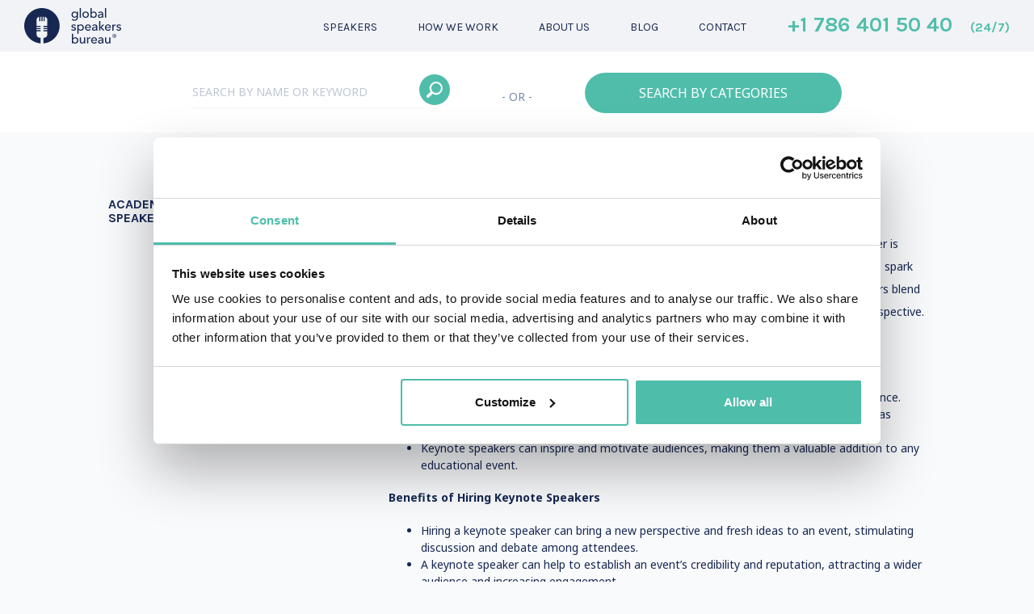

--- FILE ---
content_type: image/svg+xml
request_url: https://www.gspeakers.com/wp-content/uploads/2018/04/icon_search_1.svg
body_size: 99
content:
<svg xmlns="http://www.w3.org/2000/svg" viewBox="0 0 15.161 15.163">
  <defs>
    <style>
      .cls-1 {
        fill: #f9fafc;
      }
    </style>
  </defs>
  <g id="Group_371" data-name="Group 371" transform="translate(-0.016 0.025)">
    <g id="Group_369" data-name="Group 369" transform="translate(0.016 -0.025)">
      <path id="Path_276" data-name="Path 276" class="cls-1" d="M13.379,10.474a6.152,6.152,0,0,0-8.7-8.7A6.032,6.032,0,0,0,3.754,9.2a.259.259,0,0,1-.035.307L.581,12.641A1.442,1.442,0,0,0,.358,14.7l.094.094a1.433,1.433,0,0,0,2.052-.22l3.131-3.131a.263.263,0,0,1,.314-.042A6.042,6.042,0,0,0,13.379,10.474ZM5.813,9.34a4.546,4.546,0,1,1,6.429,0A4.55,4.55,0,0,1,5.813,9.34Z" transform="translate(-0.016 0.025)"/>
    </g>
  </g>
</svg>
